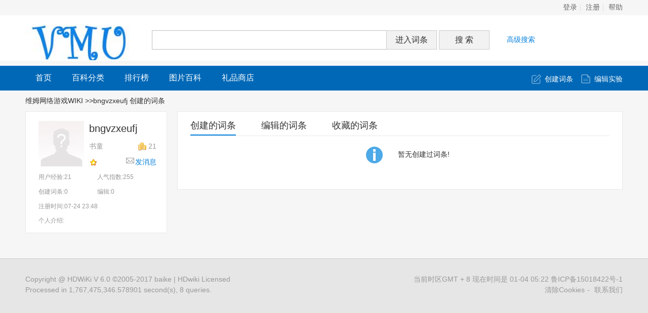

--- FILE ---
content_type: text/html; charset=UTF-8
request_url: http://wk.vmu.me/user-space-762.do
body_size: 3161
content:
<!DOCTYPE html>
<html id="html">

<head>
    <meta charset="UTF-8" />
    <meta http-equiv="X-UA-Compatible" content="IE=edge, chrome=1" />
    <title> 维姆网络游戏WIKI  - Powered by HDWiki!</title>
    
    <meta name="keywords" content="" />
    <meta name="description" content="" />
    <meta name="generator" content="HDWiki 6.0" />
    <meta name="author" content="HDWiki Team" />
    <meta name="csrf-token" content="Vf2rZ99Fk9MznECbLSxH6sYsqjIob4X9">
    <meta name="copyright" content="2005-2017 baike.com" />
    <!--[if IE]>
<script src="js/html5.js" type="text/javascript"></script>
<![endif]-->

    <link href="style/default/hdwiki.css?20170207" rel="stylesheet" type="text/css" media="all" />
    <script type="text/javascript" src="js/jquery-1.11.3.min.js"></script>
    <script type="text/javascript" src="lang/zh/front.js"></script>
    <script type="text/javascript" src="js/jquery.dialog-2.8.js"></script>
    <script type="text/javascript" src="js/login.js"></script>
    <script type="text/javascript">
        $.dialog.setConfig('base', 'http://wk.vmu.me/style/default');
        var g_isLogin, g_isUcenter = false,
            g_forward = '',
            g_api_url = '',
            g_regulars = '',
            g_uname_minlength, g_uname_maxlength;
                g_regulars = "";
        g_isLogin = false;
                                g_seo_prefix = "";
        g_seo_suffix = ".do";
        g_uname_minlength = "3" || 3;
        g_uname_maxlength = "15" || 15; 
        
        
    $.ajaxSetup({
            headers: {
                'X-CSRF-TOKEN': $('meta[name="csrf-token"]').attr('content')
            }
    });
    </script>
</head>

<body>
    <!--编辑异常中断，下次登录提示-->
    
    <div class="wrap topbar">
                <ul class="loginbar" id="login">
                        <li name="login"><a href="index.php?user-login">登录</a></li>
            <li name="register" class="bor_no"><a href="index.php?user-register">注册</a></li>
                        <li class="bor_no help"><a href="index.php?doc-innerlink-%E5%B8%AE%E5%8A%A9">帮助</a></li>
        </ul>
    </div>
    <header class="searchbar">
        <div class="wrap">
            <a href="http://wk.vmu.me" id="logo" class="header-logo"><img alt="HDWiki" width="220px" src="style/default/logo.gif" /></a>
                        <form name="searchform" method="post" action="index.php?search-kw">
                <p class="searchform" id="search">
                                        <input name="searchtext" class="btn_txt" maxlength="80" size="42" value="" type="text" />
                    <input name="default" value="进入词条" tabindex="2" class="btn_inp enter_doc" type="button" />
                    <input name="full" value="1" tabindex="1" type="hidden" />
                    <input name="search" value="搜 索" tabindex="1" class="btn_inp sea_doc" type="submit" />
                    <a href="index.php?search-fulltext" class="sea_advanced clink">高级搜索</a>
                    
                </p>
            </form>
                        <script>
                $('input[name=default]').click(function(){
                    var obj = $('input[name=searchtext]');
                    var flag = check_access(obj);
                    if(flag){
                        $('form[name=searchform]').attr('action','index.php?search-default');
                        $('form[name=searchform]').submit();
                    }else{
                        alert('请输入正常格式的词条名称！');
                        return false;
                    }
                })
                $('input[name=search]').click(function(){
                    var obj = $('input[name=searchtext]');
                    var flag = check_access(obj);
                    if(flag){
                        $('form[name=searchform]').submit();
                    }else{
                        alert('请输入正常格式的词条名称！');
                        return false;
                    }
                })
                function check_access(obj){
                    var min_array = ['cast', 'exec','show ','show/*','alter ','alter/*','create ','create/*','insert ','insert/*', 'select ','select/*','delete ','delete/*','update ', 'update/*','drop ','drop/*','truncate ','truncate/*','replace ','replace/*','union ','union/*','execute', 'from', 'declare', 'varchar', 'script', 'iframe', ';', '0x', '<', '>', '\\', '%27', '%22', '(', ')'];
                    var coun = min_array.length;
                    var input_value = obj.val();
                    for(var i = 0;i<coun;i++) {
                        if (input_value.indexOf(min_array[i]) > -1) {
                            obj.val('');
                            return false;
                        }
                    }
                    return true;
                }
            </script>
        </div>
    </header>
    <nav class="sitenav">
        <div id="nav" class="wrap">
            <ul>
                                                <li><a href="http://wk.vmu.me">首页</a></li>
                                <li><a href="http://wk.vmu.me/index.php?category">百科分类</a></li>
                                <li><a href="http://wk.vmu.me/index.php?list">排行榜</a></li>
                                <li><a href="http://wk.vmu.me/index.php?pic-piclist-2">图片百科</a></li>
                                <li><a href="http://wk.vmu.me/index.php?gift">礼品商店</a></li>
                                
                            </ul>
            <div class="box"><a href="doc-create.do" class="ico-edit">创建词条</a><a href="doc-sandbox.do" class="ico-create">编辑实验</a></div>
        </div>
    </nav>
    <!--ad start -->
    
    <!--ad end -->
<div class="wrap hd_map">
	<a href="http://wk.vmu.me">维姆网络游戏WIKI</a> &gt;&gt;bngvzxeufj	创建的词条 
</div>
<section class="wrap clearfix">
<div class="r group1 bor-ccc qh gr">
	<div class="resoult_total f18">
		<a class="hover" href="user-space-762-0.do">创建的词条</a>
		<a class="" href="user-space-762-1.do">编辑的词条</a>
		<a class="" href="user-space-762-2.do">收藏的词条</a>
	</div>

		<p class="m-t20 a-c"><i class="ico-warnn"></i>暂无创建过词条!</p>
	 	<div id="fenye" class="a-c"></div>
</div>

<aside class="l group2">
	<div class="bor-ccc gr_info">
		<dl class="col-dl">
		<dd class="l"><a href="user-space-762.do" class="a-img2"><img src="style/default/user.jpg"/></a></dd>
		<dd class="f20">bngvzxeufj</dd>
		<dd class="gray9"><span class="r"><img alt="金币" src="style/default/jb.gif" class="sign"/>21</span>
		<font color="">书童</font></dd>
		<dd><a onclick="return Message.box('bngvzxeufj')" href="#" class="s-msg clink r">发消息</a>
		<img src="style/default/star_level1.gif"/>		</dd>
		<dd class="row2 gray9 f12">用户经验:21</dd>	
		<dd class="row2 gray9 f12">人气指数:255</dd>
		<dd class="row2 gray9 f12">创建词条:0</dd>
		<dd class="row2 gray9 f12">编辑:0</dd>
		<dd class="gray9 f12">注册时间:07-24 23:48</dd>
		<dd class="gray9 f12">个人介绍:</dd>
		</dl>
	</div>
</aside>
</section>
<!--ad start -->


<!--ad end -->
<footer id="footer" class="footer">
    <div class="wrap clearfix">
        <p id="footer-p" class="copyright"> Copyright @ <a href="http://kaiyuan.hudong.com?hf=hdwiki_copyright_kaiyuan" target="_blank">HDWiKi</a> V 6.0 &copy;2005-2017 <a href="http://www.baike.com/?hf=hdwiki_copyright_www" target="_blank" class="link_black">baike</a> |
            <a
                href="http://kaiyuan.hudong.com/sq/site_authorize.php?siteurl=http://wk.vmu.me">HDwiki Licensed</a> <br/>
                <label>Processed in 1,767,475,346.578901 second(s), 8 queries.</label>
                        </p>
        <p class="currentinfo"> 当前时区GMT
            +
            8 现在时间是 01-04 05:22 <a href="http://www.miibeian.gov.cn/" target="_blank" class="link_black">鲁ICP备15018422号-1 </a></p>

        <ul class="r footernav" id="nav_bot">
            
            <li><a href="user-clearcookies.do">清除Cookies</a></li>
            <li><a href="index.php?doc-innerlink-%E8%81%94%E7%B3%BB%E6%88%91%E4%BB%AC">联系我们</a></li>
        </ul>
    </div>
</footer>

</body>

</html>

--- FILE ---
content_type: application/javascript
request_url: http://wk.vmu.me/js/jquery.dialog-2.8.js
body_size: 48982
content:
/*!
 * jQuery.dialog  2.8.0
 *
 * Copyright 2010, Hudong.com
 * Dual licensed under the MIT and GPL licenses.
 * author: panxuepeng
 * blog: http://dushii.blog.163.com
 * date: 2011-08-31
 * last: 2012-05-10
 */
// log: 2012-01-04 代码结构进行了调整，更加清晰 
// log: 2012-04-01 基本兼容dialog1.0版本
// log：2012-04-24 取消了$.dialog({...})之后必须执行show()方法
//		即$.dialog({...}).show();
//		修改后，和1.0版本一样，$.dialog({...})即显示弹窗。
// log: 2012-05-10 增加resetHeight()方法，在内容发生变化后可以重新定位窗口的高度
(function($) {
    var IE = window.VBArray, IE6 = IE && !window.XMLHttpRequest, win = $(window), dom = $(document), locked = {}, // 窗口锁
    dialogList = {}, // 窗口列表
    openList = [], // 弹窗打开列表
    config = {
        // 弹窗全局设置
        skin: "xiaobaike",
        basePath: "./",
        zIndex: 10100
    }, DIALOG_1_0 = false;
    // 是否dialog1.0版本的配置文件，如果是的话需要做一些转换
    // 参数 op 尽量兼容 $.dialog-1.0及以前的版本
    function setOption(op) {
        if (op["onOk"]) {
            op["onok"] = op["onOk"];
            DIALOG_1_0 = true;
        } else if (!op["onok"]) {
            op.style.ok = {
                display: "none"
            };
        }
        if (op["onCancel"]) {
            op["oncancel"] = op["onCancel"];
            DIALOG_1_0 = true;
        } else if (!op["oncancel"]) {
            op.style.cancel = {
                display: "none"
            };
        }
        if (op["onClose"]) {
            op["onclose"] = op["onClose"];
            DIALOG_1_0 = true;
        }
        if (op.styleContent) {
            op.style.content = op.styleContent;
            DIALOG_1_0 = true;
        }
        if (op.styleOk) {
            op.style.ok = op.styleOk;
            DIALOG_1_0 = true;
        }
        if (op.styleCancel) {
            op.style.cancel = op.styleCancel;
            DIALOG_1_0 = true;
        }
        if (op.url && !op.content) {
            op.content = op.url;
            DIALOG_1_0 = true;
        }
        if (op.overlay) {
            if (op.styleOverlay) {
                op.overlay = {
                    opacity: op.styleOverlay.opacity,
                    bgColor: op.styleOverlay.backgroundColor,
                    backgroundColor: op.styleOverlay.backgroundColor
                };
                DIALOG_1_0 = true;
            } else if (typeof op.overlay !== "object") {
                op.overlay = {
                    opacity: .2,
                    bgColor: "#000"
                };
            }
        }
        if (op.closeImg === false) {
            op.style.close = {
                display: "none"
            };
            DIALOG_1_0 = true;
        } else if (DIALOG_1_0) {
            op.style.close = {
                display: "block"
            };
        }
        if (DIALOG_1_0) {
            if (op.style.ok.display == "none" && op.style.cancel.display == "none") {
                op.style.bottom = {
                    display: "none"
                };
            }
            switch (op.position) {
              case "middle":
              case "c":
              case "m":
                op.position = "center";
                break;

              case "rb":
              case "br":
              case "rightBottom":
              case "bottomRight":
                op.position = "right-bottom";
                break;

              case "rt":
              case "tr":
              case "rightTop":
              case "topRight":
                op.position = "right-top";
                break;

              case "lt":
              case "tl":
              case "leftTop":
              case "topLeft":
                op.position = "left-top";
                break;

              case "ct":
              case "tc":
              case "centerTop":
              case "topCenter":
                op.position = "center-top";
                break;
            }
        }
        return op;
    }
    /*
1、自定义参数覆盖默认值方式合并
2、如果此id的dialog已经存在，修改窗口的内容
3、如果不存在，则创建 dialog = new Dialog();
4、创建后，绑定事件
5、创建后的窗口，并没有显示，还要执行dialog.show()方法
*/
    $.dialog = function(option) {
        var o = Dialog, dialog, isExist = false;
        //对于未定义的选项使用默认值 defaults
        //var op = $.extend({}, o.defaults, option);
        // 2012-04-01 潘雪鹏
        // extend 第一个参数必须使用true，否则 o.defaults 当中的子对象会被破坏
        var op = $.extend(true, {}, o.defaults, option);
        // 参数兼容 $.dialog-1.0 版本
        op = setOption(op);
        dialog = dialogList[op.id];
        // 当没有指定皮肤时，使用全局设置config当中设置的皮肤
        if (!option.skin) {
            op.skin = config.skin;
        }
        if (dialog) {
            // 此id的dialog存在，设置窗口的内容和样式
            // 即时此id的弹窗已经存在，弹窗的option对象每次都会被覆盖
            delete op.one;
            dialog.option = op;
            isExist = true;
            // 打开已经存在的窗口，需要再次设置zIndex属性
            config.zIndex += 1;
            dialog.panel.css({
                zIndex: config.zIndex
            });
            dialog.panel.find(".jqd-title").html(op.title);
        } else {
            // 创建dialog
            dialog = dialogList[op.id] = new o(op);
            o.bindEvent(dialog);
        }
        var panel = dialog.panel;
        // 绑定一些事件
        panel.unbind("click.jqd");
        if (typeof op["onclick"] === "function") {
            panel.bind("click.jqd", function(e) {
                return op["onclick"](e);
            });
        }
        panel.unbind("mouseover.jqd");
        if (typeof op["onmouseover"] === "function") {
            panel.bind("mouseover", function(e) {
                return op["onmouseover"](e);
            });
        }
        panel.unbind("mouseout.jqd");
        if (typeof op["onmouseout"] === "function") {
            panel.bind("mouseout.jqd", function(e) {
                return op["onmouseout"](e);
            });
        }
        // 设置皮肤和样式
        panel.removeClass().addClass("jquery-dialog " + op.skin);
        o.setCss(dialog);
        // 绑定拖动事件
        // 拖动功能依赖于 jquery-dragdrop.js
        if (op["draggable"] && op["title"]) {
            panel.addClass("draggable");
            panel.find(".jqd-title").addClass("dragger");
        } else {
            panel.removeClass("draggable");
            panel.find(".jqd-title").removeClass("dragger");
        }
        // 设置内容
        // 对于已经存在的窗口二次打开时，必须有内容才需要重写内容区域
        // 防止使用selector时，二次显示窗口导致内容丢失的问题
        if (isExist && op.content || !isExist) {
            dialog.setContent(op.content, op.type);
        }
        dialog.show();
        if (DIALOG_1_0) {
            return panel;
        } else {
            return dialog;
        }
    };
    // Dialog的全局方法，外部可以访问
    $.extend($.dialog, {
        config: function(obj) {
            config = $.extend(config, obj);
        },
        setConfig: function(obj) {
            config = $.extend(config, obj);
        },
        // 关闭最近打开的窗口
        close: function(id) {
            var dialog;
            if (id) {
                if (dialogList[id]) {
                    dialog = dialogList[id].close();
                } else {}
            } else {
                if (openList.length) {
                    dialog = openList.pop();
                    dialog.close();
                } else {}
            }
            return dialog;
        },
        box: function(id, title, content, conf) {
            var id = id||"__box", op = {
                id: id,
                width: 800,
                height: 600,
                align: 'center',
                title: title,
                content: "",
                style: {
                    bottom: {
                        display: "none"
                    }
                }
            };
            if (typeof content === "object") {
                op = $.extend(true, op, content);
            } else if (typeof content === "string") {
                op.title = title;
                op.content = content;
            } else if (conf && typeof conf === "object") {
                op = $.extend(true, op, conf);
            }
            return $.dialog.confirm(op);
        },
        // 三个快捷dialog:$.dialog.tip/alert/confirm 
        tip: function(content, title) {
            var id = "__tip", op = {
                id: id,
                title: title,
                content: "",
                style: {
                    bottom: {
                        display: "none"
                    }
                }
            };
            if (typeof content === "object") {
                op = $.extend(true, op, content);
            } else if (typeof content === "string") {
                op.title = title;
                op.content = content;
            }
            return $.dialog.confirm(op);
        },
        alert: function(content, onok, title, conf) {
            var id = "__alert", op = {
                id: id,
                title: title,
                content: "",
                style: {
                    bottom: {
                        display: "block"
                    },
                    ok: {
                        display: "inline-block"
                    },
                    cancel: {
                        display: "none"
                    }
                }
            };
            if (typeof content === "object") {
                op = $.extend(true, op, content);
            } else if (typeof content === "string") {
                op.title = title;
                op.content = content;
            }
            
            if (conf && typeof conf === "object") {
                op = $.extend(true, op, conf);
            }
            return $.dialog.confirm(op, onok, title);
        },
        confirm: function(content, onok, title) {
            title = title || "提示";
            var id = "__confirm", op = {
                id: id,
                title: title,
                content: "",
                width: 340,
                //	height:60,
                offsetY: -50,
                zIndex: 20001,
                overlay: {
                    zIndex: 10001,
                    opacity: 0
                },
                style: {
                    content: {
                        "font-size": "14px",
                        color: "#333"
                    },
                    bottom: {
                        display: "block"
                    },
                    ok: {
                        display: "inline-block"
                    },
                    cancel: {
                        display: "inline-block"
                    }
                },
                onok: function(panel, dialog) {
                    if (typeof onok === "function") {
                        onok(panel, dialog);
                    } else {
                        dialog.close();
                    }
                },
                oncancel: function() {
                    dialog.close();
                }
            };
            if (typeof content === "object") {
                op = $.extend(true, op, content);
            } else if (typeof content === "string") {
                op.title = title;
                op.content = content;
            }
            return $.dialog(op);
        },
        get: function(id, flag) {
            if (dialogList[id]) {
                if (flag) return dialogList[id];
                return DIALOG_1_0 ? dialogList[id].panel : dialogList[id];
            } else {
                return null;
            }
        },
        /*
        // 添加皮肤
        $.dialog.addStyle(style);
        */
        addStyle: function(style) {
            $("head").append("<style>" + style + "</style>");
        }
    });
    /*
窗口的构造方法
*/
    function Dialog(option) {
        var self = this, o = Dialog;
        self.closed = true;
        self.option = option;
        self.completed = 1;
        self.panel = o.build(option);
        self.panel.click(function(e) {
            if (locked[option.id]) {
                return false;
            }
            var target = $(e.target), name = target.attr("name");
            if (/^(close|ok)$/i.test(name)) {
                return self[name]();
            }
        });
    }
    // 弹窗默认配置
    Dialog.defaults = {
        id: "default",
        title: "",
        type: "html",
        // html img ajax iframe selector
        content: "",
        align: "left",
        valign: "center",
        width: 0,
        height: 0,
        fixedSize: true, // 窗口大小自适应内容，并自动根据内容重新定位窗口
        offsetX: 0,
        // 水平方向位置调整，负值会使窗口偏左
        offsetY: 0,
        // 垂直方向位置调整，负值会使窗口偏上
        // 中间center 中上center-top 中下center-bottom 右下right-bottom 左上left-top
        position: "center",
        fixed: false,
        // 固定，不随屏幕滚动
        draggable: false,
        // 是否可拖动，拖动功能依赖于 jquery-dragdrop.js
        // 当弹窗不指定具体的zIndex值时，使用全局的 config.zIndex
        // 使用全局的zIndex值和使用指定的zIndex的区别是
        // 全局zIndex：弹窗zIndex值会在窗口被点击时加1
        // 私有zIndex：固定值，永远不变，适合置顶窗口使用
        zIndex: 0,
        // 默认为0，除非要使用置顶窗口，否则不要使用此设置
        autoClose: 0,
        // 自动关闭
        model: "default",
        //default together alone
        // 遮罩层
        overlay: {
            opacity: .7
        },
        // 光标默认位置，在输入框的开始或末尾
        focusInput: "",
        // '', start, end
        // 事件
        one: null,
        // 仅首次显示后执行
        callback: null,
        // 弹窗每次显示完成后执行
        onclose: null,
        oncancel: null,
        onok: null,
        onclick: null,
        onmouseover: null,
        onmouseout: null,
        textOk: "确 定",
        textCancel: "取 消",
        // 正在加载的提示信息
        //loadding: 'loadding...',
        loading: "loading...",
        loadErrorInfo: "加载失败",
        // 指定窗口的某个部分是否显示
        display: {
            title: true,
            close: true,
            bottom: true,
            ok: true,
            cancel: true
        },
        // 皮肤
        skin: config.skin,
        // 自定义样式，方便在不更换皮肤的情况下进行样式微调
        // style: {title: {key:value, key2:value2, .....}}
        style: {
            "outter-wrap": "",
            "inner-wrap": "",
            title: "",
            content: "",
            bottom: "",
            ok: "",
            cancel: "",
            close: "",
            error: "",
            success: "",
            status: ""
        }
    };
    // Dialog 的私有方法
    // 注意：
    // 并不是这样的写法使其成为了私有方法，
    // 而是外部不能访问到这些方法，使用其他书写方式也可以,
    // 因为Dialog是局部变量。
    $.extend(Dialog, {
        // 初始化，此js文件加载完成后执行
        init: function() {
            Dialog.setStyle();
            var style = [];
            // 添加预定义的皮肤
            style.push(".default .jqd-inner-wrap{border:2px solid #148ea4;border-radius:6px;box-shadow:0 0 8px #148ea4;}.default .jqd-title{background-color:#148ea4;border-bottom:1px solid #E5E5E5;color:#FFFFFF;font-weight:bold;}.default .jqd-close{width:18px;height:20px;top:2px;right:5px;}.default .jqd-button button{width:80px;height:27px;cursor: pointer;font-size:12px;line-height:100%;_line-height:26px;}");
            style.push(".noborder .jqd-inner-wrap{}.noborder .jqd-title{display:none;}.noborder .jqd-content{padding:0;}.noborder .jqd-close{display:none;}.noborder .jqd-bottom-pad{height:0;}.noborder .jqd-bottom{display:none;}");
            style.push(".bluebox .jqd-bg{background:#000; filter:alpha(opacity=30);opacity:0.3; width:100%; height:100% !important; _height:1000px;position:absolute; z-index:-1; zoom:1;}.bluebox .jqd-inner-wrap{}.bluebox .jqd-title{background-color:#009DF0;color:#FFF;font-weight:bold;}.bluebox .jqd-close{top:3px;right:5px;}.bluebox .jqd-button button{width:80px;height:27px;cursor: pointer;font-size:12px;line-height:100%;_line-height:26px;}");
            style.push(".greybox .jqd-outter-wrap{}.greybox .jqd-bg{background:#000; filter:alpha(opacity=8);opacity:0.08; width:100%; height:100% !important; _height:1000px;position:absolute; z-index:-1; zoom:1;}.greybox .jqd-inner-wrap{border:1px solid #A5A5A5;border-radius:2px;box-shadow:0;}.greybox .jqd-title{border:0; height:30px;font-size:14px;line-height:30px;color:#87C7DB;background-color:#F3F3F3;}.greybox .jqd-close{width:10px;height:10px;top:10px;right:14px;background:url(http://www.huimg.cn/xiaobaike/images/baike2.0/form.png) -42px -108px;text-indent:2em;}.greybox .jqd-button button{width:80px;height:27px;cursor: pointer;font-size:12px;line-height:100%;_line-height:26px;}");
            style.push(".xiaobaike .jqd-outter-wrap{}.xiaobaike .jqd-bg{background:#000; filter:alpha(opacity=8);opacity:0.08; width:100%; height:100% !important; _height:1000px;position:absolute; z-index:-1; zoom:1;}.xiaobaike .jqd-inner-wrap{border:1px solid #A5A5A5;border-radius:2px;box-shadow:0;}.xiaobaike .jqd-title{padding:20px 0 0 30px;font-size:20px;color:#3a3e55;font-weight:700;}.xiaobaike .jqd-content{padding:0;}.xiaobaike .jqd-close{width:16px;height:16px;background:url(js/jqeditor/skins/bg/close.png) no-repeat center center;overflow:hidden;line-height:99em;top:26px;right:26px;}.xiaobaike .jqd-button button{background-color: #0068b7;height: 40px;border-radius: 40px;font-size: 16px;color: #fff;padding:0 30px;display: inline-block;margin:0 5px;border:0;cursor: pointer;}.xiaobaike .jqd-cancel.jqd-button button[name='panel-close']{background-color:#788da3;}");
            style.push(".hudong .jqd-title, .hudong .jqd-close, .hudong .jqd-button, .hudong .jqd-button button{background:url(http://www.huimg.cn/lib/dialog/bg_minbox.png) no-repeat;}.hudong .jqd-title{background-repeat:repeat-x;height:30px;border-top:1px solid #69B2FC; font-weight:bold; color:#FFF; line-height:30px;}.hudong .jqd-bg{background:#000; filter:alpha(opacity=20);opacity:0.2; width:100%; height:100% !important; _height:1000px;position:absolute; z-index:-1; zoom:1;}.hudong .jqd-content{padding:2px 20px;}.hudong .jqd-bottom{height:25px;padding:5px 0 8px; text-align:center;}.hudong .jqd-close{width:16px;height:16px;top:7px;right:7px; background-position:0 -218px;text-indent:2em;}.hudong .jqd-button{display:inline-block;  margin:0 4px 0 3px; background-position:0 -32px;font-size:12px;}.hudong .jqd-button button{margin:0; cursor:pointer;height:31px; padding:0 14px; *padding:0 4px; border:0 none; background-position:right -63px;font-weight:bold;color:#FFF;line-height:31px;}.hudong .jqd-reg{background-position:0 -94px;}.hudong .jqd-reg button{background-position:right -125px; color:#2375CB;}.hudong .jqd-cancel{background-position:0 -156px;}.hudong .jqd-cancel button{background-position:right -187px; color:#2C2C2C;}");
            $.dialog.addStyle(style.join("\n\n"));
        },
        // 构建窗口
        build: function(option) {
            var div = null, id = "dialog-" + option.id, o = $("#" + id);
            if (!o.size()) {
                div = document.createElement("div");
                div.id = id;
                div.innerHTML = Dialog.getHtml(option);
                document.body.appendChild(div);
                o = $(div);
            }
            // 将窗口的位置设置到隐藏区域
            o.css({
                left: 0,
                top: "-2000px",
                zIndex: option.zIndex || config.zIndex,
                position: option.fixed && !IE6 ? "fixed" : "absolute"
            });
            return o;
        },
        // 将窗口默认样式添加到页面
        setStyle: function() {
            var style = ".jquery-dialog{position:absolute;z-index:1000;font-size:12px;overflow:hidden;}.jquery-dialog td{padding:0px;}.jqd-outter-wrap{padding:4px;}.jqd-outter-wrap table{margin:0;}.jqd-bg{border-radius:4px;}.jqd-inner-wrap{position:relative;background-color:#FFF;}.jqd-title{padding:0px 10px;font-size:16px;color:#FFFFFF;cursor:default;height:50px;line-height:30px;}.jqd-close{position:absolute;top:5px;right:20px;font-size:24px;color:#FFFFFF;cursor:pointer;width:18px;height:18px;overflow:hidden;font-weight:bold;font-family: tahoma;line-height:20px;}.jqd-content{padding:0px 10px;}.jqd-text{padding:10px;text-align:left;line-height:20px;font-size:14px;}.jqd-bottom{text-align:center;height:40px;padding-right:20px;}.jqd-bottom-pad{height:30px;}.jqd-cancel {margin-left:10px;}.jqd-status,.jqd-success, .jqd-error{position:absolute;width:200px;bottom:9px;background-color:#F5F5F5;color:#666;line-height:22px;border:1px dashed #CCC;border-radius:5px;left:20px;padding:0 10px;display:none;}.jqd-success{color:green;}.jqd-error{color:red;}";
            $.dialog.addStyle(style);
        },
        /*
	 弹出窗口的结构需要满足以下特征：
	 1、固定大小的以提示性文本为主的内容，垂直居中
	 2、有特定结构、固定尺寸的html
	 3、未知尺寸大小的内容
	*/
        getHtml: function(option) {
            var o = option, style = "";
            // 去掉 o.fixedSize 参数 2012-03-27 潘雪鹏
            //if( o.fixedSize ){
            //	style += 'width:'+o.width+'px; height:'+o.height+'px; overflow:hidden;';
            //}
            /*
            if (o.width && o.height) {
                style += "width:" + o.width + "px; height:" + o.height + "px; overflow:hidden;";
            } else if (o.width) {
                style += "width:" + o.width + "px; overflow-x:hidden;";
            } else if (o.height) {
                style += "height:" + o.height + "px; overflow-y:hidden;";
            }*/
            style += "width:100%; height:100%;";
            // 浏览器兼容需要使用table标签
            return '<div class="jqd-bg"></div><div class="jqd-outter-wrap">	<table border="0" cellspacing="0" cellpadding="0"><tbody><tr><td>	<div class="jqd-inner-wrap">	<div class="jqd-title">' + o.title + '</div><a class="jqd-close" name="close" title="关闭">×</a>	<div class="jqd-content" id="jqd-content-' + o.id + '" style="' + style + '"></div>	<div class="jqd-bottom">	<span class="jqd-ok jqd-button"><button name="ok" type="submit" >' + o.textOk + '</button></span>	<span class="jqd-cancel jqd-button"><button name="close">' + o.textCancel + '</button></span>	</div>	<div class="jqd-bottom-pad"></div>	<div class="jqd-status" id="jqd-status-' + o.id + '"></div>	</div></td></tr></tbody></table></div>';
        },
        // 设置样式窗口
        setCss: function(self) {
            var o = self.panel, op = self.option, s;
            if (op.style && typeof op.style == "object") {
                for (var name in op.style) {
                    s = op.style[name];
                    if (s) o.find(".jqd-" + name).css(s);
                }
            }
            return self;
        },
        // 绑定事件
        bindEvent: function(self) {
            var op = self.option, timeId = 0, panel = self.panel;
            win.bind("resize", function() {
                if (!self.closed) {
                    self.setPosition();
                }
            });
            // IE6不支持fixed属性，需要自己处理一下
            if (IE6 && op.fixed) {
                win.bind("scroll", function() {
                    // 连续的滚屏停止后执行一次滚动操作
                    clearTimeout(timeId);
                    timeId = setTimeout(function() {
                        if (!self.closed) Dialog.scroll(self);
                    }, 200);
                });
            }
            // 鼠标在弹窗标题栏上按下时，zIndex要加1
            // 以便在多弹窗同时使用时，保持被点击的弹窗在最上面
            panel.mousedown(function(e) {
                if ($(e.target).is("a")) {
                    // 点击链接时不触发zindex加操作
                    return true;
                }
                var op = self.option;
                // 如果没有自定义zIndex值，则需要每次显示都加1
                if (!op.zIndex && $.dialog.self != self) {
                    config.zIndex += 2;
                    panel.css({
                        zIndex: config.zIndex
                    });
                    $.dialog.self = self;
                }
            });
        },
        scroll: function(self) {
            var op = self.option, top = dom.scrollTop(), winH = win.height(), dialogH = self.panel.outerHeight();
            // 当浏览器窗口高度大于弹出层高度时才需要执行此调整操作
            if (winH > dialogH) {
                if (/^c(enter)?$/i.test(op.position)) {
                    top += (winH - dialogH) / 2;
                } else if ("right-bottom" === op.position) {
                    top += winH - dialogH;
                }
                self.panel.animate({
                    top: top
                }, 200);
            }
        },
        // 获取窗口的显示位置
        getPostion: function(self) {
            var o = self.panel, option = self.option, winW = win.width(), winH = win.height(), dialogW = o.outerWidth(), dialogH = o.outerHeight(), pos = {}, scrollTop = dom.scrollTop();
            if (/^c(enter)?/i.test(option.position)) {
                // 水平居中改为百分比方式，
                // 当窗口大小发生变化时，不需要js再次处理即可自动水平居中
                // 垂直方向需要处理
                pos.left = "50%";
                pos.marginLeft = -dialogW / 2;
                if ("center-top" === option.position) {
                    pos.top = 0;
                } else if ("center-bottom" === option.position) {
                    pos.top = winH - dialogH - 2;
                } else {
                    pos.top = (winH - dialogH) / 2;
                }
            } else {
                if ("right-bottom" === option.position) {
                    pos.left = winW - dialogW - 2;
                    pos.top = winH - dialogH - 2;
                } else if ("right-top" === option.position) {
                    pos.left = winW - dialogW - 2;
                    pos.top = 2;
                } else if ("left-top" === option.position) {
                    pos.left = 2;
                    pos.top = 2;
                }
                pos.left += option.offsetX;
                // left 最小值不能小于0
                pos.left = pos.left < 0 ? 0 : pos.left;
            }
            if (!option.fixed || IE6) {
                pos.top += scrollTop;
            }
            pos.top += option.offsetY;
            // 注意弹窗的顶部不要被浏览器窗口遮住
            if (option.fixed) {
                if (IE6) {
                    pos.top = pos.top < scrollTop ? scrollTop : pos.top;
                } else {
                    pos.top = pos.top < 0 ? 0 : pos.top;
                    pos.position = "fixed";
                }
            } else {
                pos.top = pos.top < scrollTop ? scrollTop : pos.top;
            }
            return pos;
        },
        //修正光标的位置
        resetFocus: function(self) {
            var o = self.panel, option = self.option, focusStart = option.focusInput == "start" ? true : false;
            if (option.focusInput && /(start|end)/i.test(option.focusInput)) {
                var inputTexts = o.find(":text,textarea").filter(":visible").eq(0);
                inputTexts.focus();
                //执行focus()后，如input有值，FF默认是将光标定位在值的后面，而IE是默认定位在最前面
                //统一修正为默认定位在文本框的值后面，可以通过 option.focusInput 配置
                var el = inputTexts[0];
                if (el.createTextRange) {
                    var re = el.createTextRange();
                    re.select();
                    re.collapse(focusStart);
                    re.select();
                } else if (el.setSelectionRange) {
                    //作用于 FF Chrome 等
                    if (focusStart) {
                        el.setSelectionRange(0, 0);
                    } else {
                        el.setSelectionRange(el.value.length, el.value.length);
                    }
                }
            }
        }
    });
    // Dialog 的实例方法
    Dialog.prototype = {
        setPosition: function() {
            var self = this, o = self.panel, pos = Dialog.getPostion(self);
            //o.animate( pos,  500);
            o.css(pos);
        },
        // 显示窗口
        show: function() {
            var self = this, o = self.panel, option = self.option;
            // 如果窗口已经处于打开状态，则直接返回
            // 如果需要重新定位窗口的位置，请使用 setPosition()
            // dialog.show().show()... 也就是说连续多次调用show方法和调用一次是一样的;
            if (!self.closed) {
				if (self.completed && option.type !== "iframe") {
					setTimeout(function() {
						self.execCallback();
					}, 0);
				}
                return self;
            }
            self.closed = false;
            // 定位窗口
            o.css(Dialog.getPostion(self));
            if (option.overlay) {
                // 遮罩层和弹窗使用相同的id后缀
                option.overlay.id = option.id;
                self.overlay = $.overlay(option.overlay);
            }
            // 将打开的窗口放到打开列表里面，以方便按顺序关闭
            var len = openList.length;
            for (var i = 0; i < len; i++) {
                if (self == openList[i]) {
                    delete openList[i];
                    break;
                }
            }
            openList.push(self);
            // 处理窗口共存问题
            if (option.model.indexOf("alone") > -1) {
                for (var i = 0, len = openList.length; i < len; i++) {
                    var d = openList[i];
                    if (d && self != d && d.option.model.indexOf("together") < 0) {
                        d.close();
                    }
                }
            }
            if (self.completed && option.type !== "iframe") {
                setTimeout(function() {
                    self.execCallback();
                }, 0);
            }
            return self;
        },
        // type: html(默认值) ajax img iframe selector
        setContent: function(content, type) {
            type = type || "html";
            var self = this, html = "", op = self.option, id = "jqd-content-" + op.id, url;
            self.completed = 1;
            //  content is jQuery object
            if (typeof content === "object") {
                $("#" + id).empty().append(content);
                return self;
            }
            switch (type) {
              case "ajax":
              case "img":
                url = content;
                content = op.loading;
                self.completed = 0;
                break;

              case "iframe":
                url = content;
                content = "<iframe id='" + id + "_iframe' name='" + id + "_iframe' border='0' width='" + op.width + "' height='" + op.height + "' frameborder='no' " + " marginwidth='0' marginheight='0' scrolling='no' allowtransparency='yes'></iframe>";
                break;
            }
            if (type == "selector") {
                html = $(content).html() || $(content).data("htmltpl");
                // 清除原始内容，否则可能导致id冲突
                // 解决0.8版本在使用过程中遇到的id冲突问题
                $(content).empty();
                $(content).data("htmltpl", html);
            } else {
                html = content;
            }
            // 纯文字使用table标签包裹起来
            if (!html || !/<\/(div|table|dl|ul|ol|iframe)>/i.test(html)) {
                html = '<table border="0" cellspacing="0" cellpadding="0" width="' + op.width + '" height="' + op.height + '">' + '<tbody><tr><td class="jqd-text" style="text-align:' + op.align + "; vertical-align:" + op.valign + '">' + html + "</td></tr></tbody></table>";
            }
            $("#" + id).html(html);
            // 设置内容加载成功后的回调方法
            if ("img" === type) {
                var img = new Image();
                img.onload = function() {
                    if (self.closed) {
                        return;
                    }
                    self.completed = 1;
                    var width = img.width > 950 ? 950 : img.width;
                    self.setContent('<img src="' + url + '" width="' + width + '" />');
                    self.setPosition();
                };
                img.onerror = function() {
                    self.setContent(op.loadErrorInfo);
                };
                img.src = url;
            } else if ("ajax" === type) {
                $.ajax({
                    url: url,
                    type: "GET",
                    dataType: "html",
                    cache: false,
                    success: function(html, status) {
                        if (self.closed) {
                            return;
                        }
                        self.completed = 1;
                        self.setContent(html);
                        self.setPosition();
                    },
                    complete: function(xhr, status) {
                        if (self.closed) {
                            return;
                        }
                        if (status != "success") {
                            self.setContent(op.loadErrorInfo);
                        }
                    }
                });
            } else if ("iframe" === type) {
                var iframe = $("#" + id + "_iframe"), _t = 0;
                iframe.load(function() {
                    clearTimeout(_t);
                    self.execCallback();
                });
                iframe.attr("src", url);
                _t = setTimeout(function() {
                    self.execCallback();
                }, 1e4);
            } else if ("html" === type) {
                // 设置内容后注意弹窗的高度不要大于浏览器窗口的高度
                if (self.completed) {
                    self.resetHeight();
                    // 当异步加载数据时，在内容加载成功后台执行callback()
                    if ("ajax" === op.type) {
                        setTimeout(function() {
                            self.execCallback(html);
                        }, 0);
                    } else if ("img" === op.type) {
                        setTimeout(function() {
                            self.execCallback();
                        }, 0);
                    }
                }
            }
            return self;
        },
        // 当窗口内容发生变化时
        // 根据内容重置弹窗的高度后，避免fixed时出现弹窗超过浏览器下边框的问题
        // 外部程序可以根据实际情况调用此方法
        resetHeight: function() {
            var self = this, op = self.option, o = self.panel;
            // 如果 position = fixed
            // 要确保dialog高度不能超出浏览器可视高度
            if (op.fixed && op.skin != "noborder") {
                var maxHeight = win.height(), contentElement = o.find(".jqd-content");
                // 先把高度清一下，避免id相同但是加载不同内容时高度不变的问题
                contentElement.css({
                    height: ""
                });
                if (o.height() > maxHeight) {
                    contentElement.css({
                        height: maxHeight - 100,
                        width: contentElement.width(),
                        //? 需要设置这个吗？
                        display: "block",
                        overflowX: "hidden",
                        overflowY: "scroll"
                    });
                } else {
                    contentElement.css({
                        display: "block",
                        overflowX: "visible",
                        overflowY: "visible"
                    });
                }
                // 重新定位
                self.setPosition();
            }
        },
        // 执行用户的回调方法
        execCallback: function(html) {
            var self = this, o = self.panel, option = self.option;
            // 当延迟加载内容时，在第一次显示loading...时不需要进行如下操作，
            // 顾使用self.completed判断当前内容是否已经加载完成了
            if (self.completed) {
                if (typeof option["one"] === "function") {
                    option["one"](o, self);
                    delete option["one"];
                }
                Dialog.resetFocus(self);
                if (typeof option["callback"] === "function") {
                    option["callback"](o, self, html);
                }
                if (option["autoClose"]) {
                    option.autoClose = parseInt(option.autoClose, 10);
                    option.autoClose = isNaN(option.autoClose) ? 3e3 : option.autoClose;
                    if (self["autoCloseTimeoutId"]) {
                        clearTimeout(self["autoCloseTimeoutId"]);
                    }
                    self["autoCloseTimeoutId"] = setTimeout(function() {
                        self.close();
                    }, option.autoClose);
                }
            }
        },
        // 隐藏弹出层，不执行任何事件
        hide: function() {
            var self = this, len = openList.length;
            self.closed = true;
            self.panel.css({
                top: "-2000px"
            });
            if (self.option.overlay) {
                self.overlay.close();
            }
            for (var i = 0; i < len; i++) {
                if (self == openList[i]) {
                    delete openList[i];
                    break;
                }
            }
            return self;
        },
        // 隐藏弹出层，执行关闭事件
        close: function() {
            var self = this, option = self.option;
            self.hide();
            self.clear();
            if (typeof option["onclose"] === "function") {
                option["onclose"](self.panel, self);
            }
            return self;
        },
        // 执行确定事件，如没有指定事件则关闭弹出窗口
        ok: function() {
            var self = this, option = self.option;
            if (typeof option["onok"] === "function") {
                option["onok"](self.panel, self);
            } else {
                self.close();
            }
            return self;
        },
        status: function(html, type) {
            var self = this, option = self.option;
            self.clear();
            type = type || "status";
            $("#jqd-status-" + option.id).removeClass().addClass("jqd-" + type).html(html).show();
            return self;
        },
        notice: function(html) {
            return this.status(html);
        },
        success: function(html) {
            return this.status(html, "success");
        },
        error: function(html) {
            return this.status(html, "error");
        },
        // 清除所有状态信息
        clear: function() {
            var self = this, id = self.option.id;
            clearTimeout(self.statusTimeId);
            $("#jqd-status-" + id).hide();
            return self;
        },
        // 延时3秒后自动清除所有状态信息
        autoClear: function(t) {
            t = parseInt(t, 10);
            if (isNaN(t)) {
                t = 3e3;
            }
            var self = this;
            clearTimeout(self.statusTimeId);
            self.statusTimeId = setTimeout(function() {
                self.clear();
            }, t);
            return self;
        },
        lock: function() {
            locked[this.option.id] = 1;
            return this;
        },
        unlock: function() {
            locked[this.option.id] = 0;
            return this;
        }
    };
    $(document).delegate("a[data-toggle=dialog]", "click.dialog", function(e) {
        var o = $(this), data = o.data(), url = o.attr("href"), config = {
            id: "__ajax",
            title: o.attr("title") || "提示",
            type: "ajax",
            width: data.width || 400,
            height: data.height || 200,
            skin: data.skin || "hudong",
            content: url,
            style: {
                bottom: {
                    display: "none"
                }
            },
            overlay: {
                opacity: .7
            }
        };
        if (data.zindex) {
            config.zIndex = data.zindex;
        }
        if (data.opacity) {
            config.overlay.opacity = data.opacity;
        }
        // ID 选择器
        // ie7/6下，使用ajax获取的内容链接
        // 当是 # 号开头时，会导致浏览器自动改为http开头
        // 需注意！
        if (url.indexOf("#") > -1) {
            config.type = "selector";
            config.content = "#" + url.split("#")[1];
        }
        $.dialog(config);
        return false;
    });
    /*
function submit(panel, dialog){
	var form = panel.find('form'), option = dialog.option;
	if(option.__timeId) clearTimeout(option.__timeId);
	
	// 拦截表单提交事件
	form.submit(function(){
		dialog.status('正在保存，请稍等...');
		dialog.lock();
		$.ajax({
			url: form.attr('action'),
			type: form.attr('method'),
			dataType: 'json',
			success: function(data){
				
			},
			error: function(xhr, status){
			
			},
			complete: function(){
				clearTimeout(option.__timeId);
				dialog.unlock();
			}
		});
		
		option.__timeId = setTimeout(function(){
			dialog.unlock();
		}, 30000);
		return false;
	});
}

$(".dialog-ajax-form").on('click', function(){
	var id = "__form", o = $(this),
		width = o.attr('width') || o.attr('winwidth') || 0,
		height = o.attr('height') || o.attr('winheight') || 0;
		
	$.dialog({
		id: id,
		title: o.attr('title') || o.text(),
		type:'ajax',
		width: width,
		height: height,
		skin: o.attr('skin'),
		content: o.attr('href'),
		callback: function( panel, dialog ){
			submit(panel, dialog);
		},
		overlay: {
			opacity: 0.1
		}
	});
	return false;
});
*/
    // 执行初始化方法
    // 如果此js文件被放在了head标签里面，直接执行 Dialog.init()，
    // 在ie6下，可能会导致浏览器崩溃，具体原因不详，貌似非必现。
    // 暂时改为延迟执行（2012-03-26）
    // Dialog.init();
    setTimeout(function() {
        Dialog.init();
    }, 0);
})(jQuery);

/*!
 * jQuery.overlay  1.0
 *
 * Copyright 2010, panxuepeng
 * Dual licensed under the MIT and GPL licenses.
 * author: panxuepeng
 * blog: http://dushii.blog.163.com
 * date: 2011-08-31
 * last: 2012-01-01
 */
(function($) {
    /*
 遮罩层
 因这个功能独立使用性不强，顾和dialog整合在同一个js文件
*/
    var overlayList = {}, win = $(window), dom = $(document), IE = window.VBArray, IE6 = IE && !window.XMLHttpRequest;
    $.overlay = function(option) {
        var O = Overlay, layer;
        option = $.extend({}, O.defaults, option);
        layer = overlayList[option.id];
        if (!layer) {
            layer = overlayList[option.id] = new O(option);
        }
        layer.show();
        layer.bindEvent();
        return layer;
    };
    // 遮罩层对象
    function Overlay(option) {
        var self = this, o = Overlay;
        self.option = option;
        self.panel = o.build(option);
    }
    // 遮罩层的默认设置
    Overlay.defaults = {
        id: "default",
        bgColor: "#000",
        opacity: .1,
        zIndex: 1e4
    };
    // 构建遮罩层
    Overlay.build = function(option) {
        var div = document.createElement("div"), id = "everlay-" + option.id;
        div.id = id;
        div.className = "overlay";
        if (IE6) {
            // ie6下div遮挡不了下面的select标签，看上去不爽
            // 可以通过iframe来遮挡弹窗后面的select
            div.innerHTML = '<iframe style="width:100%;height:100%;visibility:inherit;" frameborder="0"></iframe>';
        }
        var o = $(div);
        o.css({
            position: "fixed",
            display: "none",
            zIndex: option.zIndex,
            left: 0,
            top: 0,
            width: "100%",
            height: "100%"
        });
        div.style.backgroundColor = option.bgColor;
        if (typeof option["onclick"] === "function") {
            o.click(function() {
                option["onclick"]($(this));
            });
        }
        document.body.appendChild(div);
        return $("#" + id);
    };
    Overlay.prototype = {
        show: function() {
            var self = this, o = self.panel, op = self.option;
            self.resize();
            // 设置窗口大小
            if (IE6) {
                o.show().css({
                    opacity: op.opacity,
                    position: "absolute"
                });
            } else {
                o.css({
                    opacity: 0,
                    display: "block"
                });
                o.animate({
                    opacity: op.opacity
                }, 200);
            }
            return self;
        },
        close: function() {
            var self = this, o = self.panel;
            if (IE6) {
                o.hide();
            } else {
                o.animate({
                    opacity: 0
                }, 200, function() {
                    o.hide();
                });
            }
            return self;
        },
        // 调整遮罩层的大小
        resize: function() {
            var self = this, o = self.panel, width = win.width();
            // 所以浏览器下，宽度都要调整
            o.css("width", width);
            if (IE6) {
                // ie6下需要修改top和margin-left
                o.css({
                    top: dom.scrollTop(),
                    height: win.height()
                });
                // ie6下当body使用relative定位时，需要给覆层添加margin-left=-(window.width - body.width)/2
                // body没有relative或absulote时，不需要添加margin-left
                if ($("body").css("position") == "relative") {
                    var marginLeft = parseInt((width - $("body").width()) / 2, 10);
                    // 另外只有当窗口宽度大于body宽度时需要减去相应的值
                    if (marginLeft > 0) {
                        o.css("marginLeft", -marginLeft);
                    }
                }
            }
        },
        bindEvent: function() {
            var self = this, panel = self.panel;
            win.bind("resize", function() {
                self.resize();
            });
            // 在iE6下，滚屏时需要滚动覆层
            if (IE6) {
                // 当屏幕滚动时，这个事件会被频繁的触发
                // 有一个方法可以在滚动结束时再执行，但这样可能给用户不流畅的体验
                // 综合考虑还是让其频繁触发，因为这个开销并不大
                win.bind("scroll", function() {
                    panel.css({
                        top: dom.scrollTop()
                    });
                });
            }
        }
    };
})(jQuery);